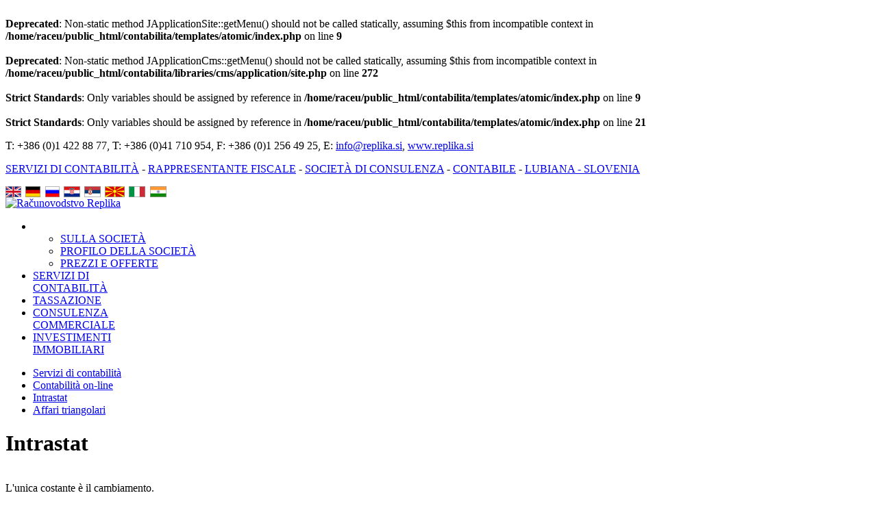

--- FILE ---
content_type: text/html; charset=utf-8
request_url: http://contabilita.racunovodstvo.eu/intrastat
body_size: 45959
content:
<br />
<b>Deprecated</b>:  Non-static method JApplicationSite::getMenu() should not be called statically, assuming $this from incompatible context in <b>/home/raceu/public_html/contabilita/templates/atomic/index.php</b> on line <b>9</b><br />
<br />
<b>Deprecated</b>:  Non-static method JApplicationCms::getMenu() should not be called statically, assuming $this from incompatible context in <b>/home/raceu/public_html/contabilita/libraries/cms/application/site.php</b> on line <b>272</b><br />
<br />
<b>Strict Standards</b>:  Only variables should be assigned by reference in <b>/home/raceu/public_html/contabilita/templates/atomic/index.php</b> on line <b>9</b><br />
<br />
<b>Strict Standards</b>:  Only variables should be assigned by reference in <b>/home/raceu/public_html/contabilita/templates/atomic/index.php</b> on line <b>21</b><br />



<!doctype html>



<!--



Author: www.lampret.net



-->



<head>

    	<base href="http://contabilita.racunovodstvo.eu/intrastat" />
	<meta http-equiv="content-type" content="text/html; charset=utf-8" />
	<meta name="author" content="Super User" />
	<meta name="generator" content="Joomla! - Open Source Content Management" />
	<title>Intrastat - Računovodstvo Replika</title>
	<link href="/templates/atomic/favicon.ico" rel="shortcut icon" type="image/vnd.microsoft.icon" />


    <meta charset="utf-8">

    <meta http-equiv="X-UA-Compatible" content="IE=edge,chrome=1">

    <link rel="stylesheet" href="/templates/atomic/css/reset.css">

    <link rel="stylesheet" href="/templates/atomic/css/style.css">



    <!--[if lt IE 9]>



	<script src="//html5shiv.googlecode.com/svn/trunk/html5.js"></script>



	<script>window.html5 || document.write('<script src="/js/libs/html5.js"><\/script>')</script>



	<![endif]-->



    <!--[if IE]>



    <link rel="stylesheet" href="/templates/atomic/css/style_ie.css">



	<![endif]-->



    <link rel="stylesheet" href="/templates/atomic/nivo-slider.css" type="text/css" media="screen" />

<script src="https://code.jquery.com/jquery-1.12.3.min.js"></script>
<script src="https://code.jquery.com/jquery-migrate-1.3.0.min.js"></script>


    <script src="/templates/atomic/jquery.nivo.slider.pack.js" type="text/javascript"></script>

    <script type="text/javascript">

       jQuery(window).load(function() {

            jQuery('#slider').nivoSlider({

                pauseTime: 5000, // How long each slide will show

                animSpeed: 800, // Slide transition speed

                controlNav: false,

                controlNavThumbs: false,

                directionNav: false

            });

        });

    </script>

    <link rel="stylesheet" href="/css/prettyPhoto.css" type="text/css" media="screen" charset="utf-8" />

    <script src="/js/jquery.prettyPhoto.js" type="text/javascript" charset="utf-8"></script>

    <script type="text/javascript" charset="utf-8">
jQuery(document).ready(function() {

            jQuery("a[rel^='prettyPhoto']").prettyPhoto({

                overlay_gallery: false,

                social_tools: ''

            });

            jQuery("#slideshow_picture").mouseenter(function() {

                $("#replika").fadeIn();

            });

           jQuery("#slideshow_picture").mouseleave(function() {

                $("#replika").delay(1000).fadeOut();

            });

            jQuery(".above_footer_box_wrapper").mouseenter(function() {

                $(this).find("h5").fadeIn();

            });

           jQuery(".above_footer_box_wrapper").mouseleave(function() {

                $(this).find("h5").delay(1000).fadeOut();

            });



        });





        <!--

        function menu_goto(menuform) {

                var baseurl = "http://contabilita.racunovodstvo.eu";

                selecteditem = menuform.newurl.selectedIndex;

                newurl = menuform.newurl.options[selecteditem].value;

                if (newurl.length != 0) {

                    location.href = baseurl + newurl;

                }

            }

            //-->





        $(document).ready(function() {

            $('#atab1').click(function() {

                $(document).find('#tab2').css('display', 'none');

                $(document).find('#tab3').css('display', 'none');

                $(document).find('#tab1').css('display', 'block');

                $(document).find('.atab').css('background-color', 'transparent');

                $(document).find('#atab1').css('background-color', '#fff');

                $(document).find('#tabsnum').html('1/3');

                return true;

            });

            $('#atab2').click(function() {

                $(document).find('#tab1').css('display', 'none');

                $(document).find('#tab3').css('display', 'none');

                $(document).find('#tab2').css('display', 'block');

                $(document).find('.atab').css('background-color', 'transparent');

                $(document).find('#atab2').css('background-color', '#fff');

                $(document).find('#tabsnum').html('2/3');

                return true;

            });

            $('#atab3').click(function() {

                $(document).find('#tab1').css('display', 'none');

                $(document).find('#tab2').css('display', 'none');

                $(document).find('#tab3').css('display', 'block');

                $(document).find('.atab').css('background-color', 'transparent');

                $(document).find('#atab3').css('background-color', '#fff');

                $(document).find('#tabsnum').html('3/3');

                return true;

            });



            $('.customprijava input[type^="text"]').click(function() {

                $(this).css('background-image', "none");

            })



            $('.customprijava input[type^="password"]').click(function() {

                $(this).css('background-image', "none");

            })




        });

    </script>
    <link rel="stylesheet" href="http://www.replika.si/general.css" type="text/css" media="screen" charset="utf-8" />

</head>



<body>

    <div id="topmenu">

        <div class="wrapper970">

            <p id="topmenu1">T: +386 (0)1 422 88 77, T: +386 (0)41 710 954, F: +386 (0)1 256 49 25, E: <a href="mailto:info@replika.si">info@replika.si</a>, <a href="http://www.replika.si" title="Računovodstvo">www.replika.si</a></p>

          <p id="topmenu2"><a href="/racunovodske-storitve-replika">SERVIZI DI CONTABILITÀ</a> - <a href="/obdavcitev">RAPPRESENTANTE FISCALE</a> - <a href="/poslovno-svetovanje">SOCIETÀ DI CONSULENZA</a> - <a href="/o-podjetju">CONTABILE</a> - <a href="/osebna-izkaznica">LUBIANA - SLOVENIA</a></p>



            <div id="zastavice"><img src="http://www.racunovodstvo.eu/images/zastavice.png" width="235" height="16" border="0" usemap="#accountingmap" />

  <map name="accountingmap" id="accountingmap">

    <area shape="rect" coords="0,0,22,17" href="http://www.racunovodstvo-on.net/" alt="Accounting and bookkeeping" />

    <area shape="rect" coords="29,-2,51,23" href="http://www.racunovodstvo.eu/bilanzierung/" alt="Buchhaltung und bilanzierung" />

    <area shape="rect" coords="58,0,79,34" href="http://www.racunovodstvo.eu/ruski" alt="БУХГАЛТЕРСКИЕ" />

    <area shape="rect" coords="85,-1,109,26" href="http://www.racunovodstvo.eu/racunovodstvo/" alt="Računovodstvo" />

    <area shape="rect" coords="114,0,138,28" href="http://www.racunovodstvo.eu/racunovodstvo-EU/" alt="RAČUNOVODSTVENE USLUGE" />

    <area shape="rect" coords="144,0,174,16" href="http://racunovodja.racunovodstvo.eu/" alt="Сметководствени услуги" />

    <area shape="rect" coords="182,0,204,15" href="http://contabilita.racunovodstvo.eu/" alt="SERVIZI DI CONTABILITÀ " />

    <area shape="rect" coords="211,0,235,15" href="http://accounting.racunovodstvo.eu/" alt="Accounting services" />

  </map></div>

        </div>

    </div>

    <div id="header">

        <div id="header_ozadje">

            <div class="wrapper970">
            
    <div id="eba2016"> <a href="http://www.racunovodstvo.eu/eepa2017-eng.pdf" target="_blank"><img src="http://www.replika.si/images/eepabanner.png"  alt="EEPA Award 2017"></a>
    <br><a href="http://www.businessawardseurope.com/national-champion/co/Slovenia/2016" target="_blank"><img src="http://www.replika.si/images/eba-2016.png"  alt="European Business Awards - National Champion 2016"></a>     </div>


                <div class="header_wrapper"> <a href="/index.php" id="racunovodstvo_replika"><img src="/templates/atomic/img/racunovodstvo-replika.png" alt="Računovodstvo Replika"></a>

                    <ul id="glavnimenu">

                        <li class="gl1">

                            <ul id="malimenu">

                                <li><a href="/o-podjetju">SULLA SOCIETÀ</a></li>

                                <li><a href="/osebna-izkaznica">PROFILO DELLA SOCIETÀ</a></li>

                                <li><a href="/cene-in-ugodnosti">PREZZI E OFFERTE</a></li>

                            </ul>

                        </li>

                        <li class="gl double"><a href="/racunovodske-storitve-replika">SERVIZI DI<br>

                CONTABILITÀ</a></li>

                        <li class="gl"><a href="/obdavcitev">TASSAZIONE</a></li>

                        <li class="gl double"><a href="/poslovno-svetovanje">CONSULENZA<br>

                COMMERCIALE</a></li>

                        <li class="gl double"><a href="/investicije-v-nepremicnine">INVESTIMENTI<br>

                IMMOBILIARI</a></li>

                    </ul>

                </div>

                
            </div>

        </div>

    </div>

    
    <div id="podmenu">

        <div class="wrapper970">

            <!-- The class on the root UL tag was changed to match the Blueprint nav style -->
<ul class="joomla-nav">
<li class="item250"><a href="/racunovodske-storitve" >Servizi di contabilità</a></li><li class="item251"><a href="/e-racunovodstvo" >Contabilità on-line</a></li><li id="current" class="selected item252"><a href="/intrastat" >Intrastat</a></li><li class="item253"><a href="/tristranski-posli" >Affari triangolari</a></li></ul>


        </div>

    </div>

    
    <div id="main">

        <div class="wrapper970">

            <div id="leftcol">

                
                
                <div class="item-page">
	<h1>
	Intrastat	</h1>



<div id="bannerwrapper">
<p><img src="/images/banner-financno-poslovno-svetovanje.jpg" border="0" alt="" /></p>
<p class="bannertitle">L'unica costante è il cambiamento.</p>
</div>



	<dl class="article-info">
	<dt class="article-info-term">Details</dt>
	<dd class="category-name">
				Category: <a href="/intrastat/20-racunovodske-storitve">Računovodske storitve</a>		</dd>
	<dd class="published">
	Published: Wednesday, 29 October 2014 07:57	</dd>
	</dl>



<p><strong>La società di contabilità Replika può per conto vostro compiere gli obblighi previsti dalle dichiarazioni Intrastat.</strong></p>
<p><strong>L’Intrastat è la statistica dello scambio commerciale tra gli Stati membri dell'UE</strong> in cui i dati sono raccolti mensilmente direttamente dalle unità di comunicazione. La società è considerata come un’unità di comunicazione e deve segnalare gli scambi di merce con i commercianti degli altri Stati membri dell'UE e il valore totale delle sue spedizioni verso Stati membri o arrivi di merci provenienti dagli Stati membri dell'Unione Europea se durante il precedente anno civile ha superato la soglia nazionale di assimilazione. <strong>La Società può, totalmente o parzialmente delegare l'esercizio di comunicazione a un terzo</strong> (in questo caso, la nostra contabilità). Poiché la società è ancora responsabile per la tempestività, la completezza e l'accuratezza dei dati è importante scegliere un servizio di contabilità affidabile.</p>
<p>Se volete affidarci <strong>le dichiarazioni Intrastat</strong>, la contabilità e i servizi di contabilità della vostra azienda scrivete a <span style="line-height: 1.3em;"><a href="mailto:info@replika.si">info@replika.si</a></span> o chiamate +386 (0) 1 422 88 77 </p> 
	
</div>


                <p> </p>
<p><a href="javascript:history.back();">&lt;&lt; Indietro</a></p>

                
            </div>

            <div id="rightcol">

                <div id="video_predstavitev"> <a rel="prettyPhoto" title="" href="https://www.youtube.com/watch?v=hrJu92tJyh8"><img src="http://www.racunovodstvo-on.net/templates/atomic/img/ozadje_video_predstavitev.png" width="208" height="212" alt=""></a>

                    <h3><a rel="prettyPhoto" title="" href="https://www.youtube.com/watch?v=hrJu92tJyh8">video presentazione</a></h3>
                    
                              <h4><a rel="prettyPhoto" href="https://www.youtube.com/watch?v=57nSnQXpnoU">» Promo video teaser</a></h4>

                    <p><a href="/odlicnost-skupine-replika">Eccellenza del Gruppo Replika</a>

                        <br> Il gruppo Replika si distingue per il suo personale professionale, le competenze, e il lavoro di alta qualità e di grande reattività.</p>

                </div>

                <img src="/images/racunovodski-telefon.jpg" alt="Računovodstvo">

                <div id="skisfoto">



    <div style="padding-left: 5px; padding-right: 5px;padding-top: 5px;" id="flash">

    

    <object type="application/x-shockwave-flash" 

      data="/cumulus/tagcloud.swf" 

      width="360" height="175">

      <param name="movie" value="/cumulus/tagcloud.swf" />

      <param name="quality" value="high"/><param name="wmode" value="transparent"/>  

    </object>

    </div>                

                

                    <form id="racunovodskimenu">

                        <select name="newurl" onChange="menu_goto(this.form)">

                            <option value="/index.php">MENU FINANZIARIA</option>

                            <option value="/racunovodske-storitve">Contabilità</option>

                            <option value="/racunovodske-storitve-replika">Contabilità</option>

                            <option value="/racunovodske-storitve">Servizi di contabilità</option>

                            <option value="/davek-od-dobicka">Consulenza fiscale</option>

                            <option value="/obdavcitev">Tassazione</option>

                            <option value="/identifikacija-za-ddv">Registrazione dell'IVA</option>

                            <option value="/poslovno-svetovanje">Società di consulenza</option>

                            <option value="/ustanovitev-podjetja">Fondazione della società</option>

                            <option value="/investicije-v-nepremicnine">Trasferimento dell'attività in Slovenia</option>

                            <option value="/delovno-dovoljenje">Permessi di lavoro per la Slovenia</option>

                            <option value="/delovno-dovoljenje">Permesso di soggiorno per la Slovenia</option>

                            <option value="/delovno-dovoljenje">Visto per la Slovenia</option>

                            <option value="/investicije-v-nepremicnine">Investimenti</option>

                            <option value="/javne-drazbe">Aste pubbliche</option>

			                <option value="/kazalo-strani">Indice</option>                            

                        </select>

                    </form>

                </div>



                <div id="racunovodja_odgovarja">

                    <h2><strong>UFFICIO VIRTUALE</strong></h2>

                    <p><a href="/virtualna-pisarna">UFFICIO VIRTUALE</a>

                        <br> Offriamo la possibilità di registrare le società presso il nostro indirizzo commerciale a Lubiana, Slovenia (UE) e la consulenza online.

                        <br>

                        <br>

                    </p>

                    <p><a href="/racunovodja-odgovarja">CONSIGLI ONLINE</a></p>

                </div>







    <div id="skis">
<a href="http://skis.si/english/">
<img width="370" border="0" alt="SKIS" heigh="128" src="http://www.replika.si/templates/atomic/img/skis-eng.png">
</a>
</div>
<a title="Horizon 2020 manuals" href="http://www.h2020manuals.eu?utm_source=replika">
<img alt="Horizon 2020 tools" src="http://www.replika.si/horizon-2020-tools.jpg">
</a>




                <a href="/poslovni-klub-replika">

                    <div id="pkreplika">

                        <h2>Business club Replika</h2>

                    </div>

                </a>





                <div id="racunovodske_informacije">

                    		<div class="moduletable">
							<h3>TRASFERIMENTO DELL’ATTIVITÀ IN SLOVENIA</h3>
						<ul id="tab1" class="category-module tab">
<li>
<h2><a href="/neposredne-investicije">ACQUISTO DELLA SOCIETÀ</a></h2>
<p>L'acquisto delle aziende in Slovenia (di un'azienda già fondata e pura) vi permette di entrare rapidamente e facilmente sul mercato sloveno e l'immediato inizio degli affari.</p>
</li>
<li>
<h2><a href="/ustanovitev-podjetja">FONDAZIONE DELLA SOCIETÀ</a></h2>
<p>La fondazione di aziende in Slovenia permette di usufruire di tutti i benefici, appartenenti allo start-up all'interno dell'UE. Il processo è gestito dai consulenti di Replika.</p>
</li>
<li>
<h2><a href="/poslovno-svetovanje">SEDE DELLA SOCIETÀ</a></h2>
<p>La sede della società in una determinata regione può rappresentare un vantaggio competitivo. La sede della vostra attività può essere al nostro indirizzo commerciale.</p>
</li>
<li>
<h2><a href="/financno-svetovanje">CONTO BANCARIO</a></h2>
<p>La scelta della banca adeguata è importante per il buon funzionamento della società. Offriamo una consulenza completa finanziaria, creazione della banca virtuale e la gestione delle comunicazioni con le banche.</p>
</li>
<li>
<h2><a href="/ustanovitev-podjetja">TIMBRO DELLA SOCIETÀ</a></h2>
<p>I dettagli sono i vantaggi nascosti delle aziende eccellenti. Ai clienti offriamo tutto in un unico posto; anche la produzione del timbro.</p>
</li>
<li>
<h2><a href="/obdavcitev">CODICE FISCALE</a></h2>
<p>Le operazioni fiscali legali e i risparmi fiscali sono la condizione essenziale per il successo della società. Offriamo la consulenza fiscale completa, compreso il regolamento del codice fiscale.</p>
</li>
<li>
<h2><a href="/identifikacija-za-ddv">PARTITA IVA</a></h2>
<p>La società straniera deve presentare all'autorità fiscale la documentazione necessaria per identificarsi come contribuente IVA. Su richiesta del cliente prepariamo tutti i documenti necessari.</p>
</li>
<li>
<h2><a href="/virtualna-pisarna">UFFICIO VIRTUALE</a></h2>
<p>Lo sviluppo deglii strumenti di comunicazione consente di essere presenti virtualmente ovunque e di lavorare indisturbati. Sfruttate questa possibilità con la nostra contabilità online, consulenza online e banca virtuale.</p>
</li>
<li>
<h2><a href="/delovno-dovoljenje">PERMESSO DI SOGGIORNO</a></h2>
<p>Per poter lavorare in Slovenia oltre al permesso di lavoro, bisogna regolare anche il permesso di soggiorno. Regoliamo tutti i documenti singolarmente e secondo le esigenze dell'individuo.</p>
</li>
</ul>
<ul id="tab2" class="category-module tab">
<li>
<h2><a href="/delovno-dovoljenje">PERMESSO DI LAVORO</a></h2>
<p>Il permesso di lavoro è un documento fondamentale per iniziare l'attività in Slovenia del quale possiamo prenderci cura per voi.</p>
</li>
<li>
<h2><a href="/racunovodske-storitve-replika">CONTABILITÀ E SERVIZI DI CONTABILITÀ</a></h2>
<p>La contabilità e i servizi contabili in regola sono fondamentali per gli affari di successo. Nella società Replika forniamo servizi di contabilità completi dal 2003.</p>
</li>
<li>
<h2><a href="/davcni-zastopnik">RAPPRASENTANTE FISCALE</a></h2>
<p>Se avete sede in un paese al di fuori dell'UE e fate affari in Slovenia, avete bisogno di un rappresentante fiscale. La società Replika è un rinomato rappresentante fiscale delle imprese a livello internazionale.</p>
</li>
<li>
<h2><a href="/identifikacija-za-ddv">RIMBORSI IVA</a></h2>
<p>Gli stranieri non residenti nella Comunità europea (UE), possono richiedere il rimborso dell'IVA. Nella società Replika regoliamo il rimborso fiscale per i nostri clienti.</p>
</li>
<li>
<h2><a href="/tristranski-posli">AFFARI TRELATERALI</a></h2>
<p>Le regole per il calcolo dell'IVA per le transazioni internazionali richiedono una buona conoscenza del diritto fiscale. Nella società Replika offriamo consulenza fiscale negli affari trilaterali.</p>
</li>
<li>
<h2><a href="/intrastat">INTRASTAT</a></h2>
<p>Le dichiarazioni Intrastat sono solo uno degli obblighi per le imprese. I nostri consulenti possono alleviare i contribuenti di tale obbligo.</p>
</li>
<li>
<h2><a href="/transferne-cene">PREZZI DI TRASFERIMENTO</a></h2>
<p>I prezzi di trasferimento e il calcolo corretto dell'imposta possono avere un impatto significativo sul risultato dei vostri affari. Nella società Replika possiamo consigliarvi nella determinazione dei prezzi di trasferimento.</p>
</li>
<li>
<h2><a href="/davek-od-dobicka">IMPOSTE DEGLI UTILI</a></h2>
<p>Ottimizzazione del bilancio fiscale può ridurre significativamente l'imposta degli utili dell'azienda in modo legale. Offriamo l'ottimizzazione nell'ambito della consulenza fiscale della società Replika.</p>
</li>
<li>
<h2><a href="/neposredne-investicije">PIANO D'AFFARI</a></h2>
<p>Preparare un piano aziendale che sarà attuato con successo, richiede la conoscenza della dirigenza, della finanza e del diritto. Nella società Replika abbiamo tutte le competenze e le conoscenze necessarie in un unico luogo.</p>
</li>
</ul>
<ul id="tab3" class="category-module tab">
<li>
<h2><a href="/poslovno-svetovanje">SERVIZI AZIENDALI</a></h2>
<p>È un manager eccellente ma non ha tempo né il personale per fare tutto da solo? L'outsourcing dei servizi delle imprese oggi è una necessità e un vantaggio competitivo.</p>
</li>
<li>
<h2><a href="/financno-svetovanje">FINANZIAMENTO DEI PROGETTI</a></h2>
<p>L'adeguato finanziamento del progetto è fondamentale per il suo successo. I nostri esperti offrono consulenza finanziaria globale per ottenere differenti fonti.</p>
</li>
<li>
<h2><a href="/management-informacij">PROGETTI DI INVESTIMENTO</a></h2>
<p>Esistono eccellenti progetti d'investimento che hanno bisogno di finanziamenti. Nella società Replika riconosciamo quali investimenti hanno il potenziale.</p>
</li>
<li>
<h2><a href="/nepovratna-sredstva">FINANZIAMENTI</a></h2>
<p>Le sovvenzioni possono essere un’importante fonte di ulteriore finanziamento del progetto. Nella società Replika conosciamo i modi e mezzi per ottenere finanziamenti.</p>
</li>
<li>
<h2><a href="/investicije-v-nepremicnine">INVESTIMENTI NEL SETTORE IMMOBILIARE</a></h2>
<p>l’acquisto di un immobili o una casa in Slovenia richiede conoscenza del mercato immobiliare, nonché della loro condizione. Nella società Replika svolgiamo tutti i servizi immobiliari.</p>
</li>
<li>
<h2><a href="/javne-drazbe">ASTA PUBBLICA</a></h2>
<p>L'acquisto degli immobili alle aste pubbliche può essere una grande opportunità d'investimento. Nella società Replika monitoriamo l'asta pubblica di beni immobili in Slovenia.</p>
</li>
<li>
<h2><a href="/pravno-svetovanje">CONSULENZA LEGALE</a></h2>
<p>La fondazione di un'impresa, l’acquisto di un'attività commerciale, l'assunzione, i termini e le condizioni, i contratti di tutti i tipi. La consulenza legale dei nostri esperti è in grado di risolvere tutti i vostri problemi.</p>
</li>
<li>
<h2><a href="/poslovni-klub-replika">BUSINESS CLUB REPLIKA</a></h2>
<p>Business Club Replika offre ai nostri clienti la socializzazione d'affari e lo scambio d'informazioni di attuali affari. Vi invitiamo ad unirvi a noi.</p>
</li>
<li>
<h2><a href="/poslovno-mrezenje">SOCI D'AFFARI</a></h2>
<p>La scelta del socio giusto è sempre importante per la riuscita del progetto. Nella società Replika possiamo controllare o aiutarvi a trovare il socio d'affari adatto.</p>
</li>
</ul>
<div id="tabscontrol"><a id="atab1" class="atab active"></a> <a id="atab2" class="atab"></a> <a id="atab3" class="atab"></a> <span id="tabsnum">1/3</span></div>		</div>
	

                </div>

                <div id="podjetja">

                    <div id="podjetja_znotraj">

                        <div class="podjetje">

                            <p>I progetti d'investimento, investimenti immobiliari, l'istruzione e le aste pubbliche di beni immobili</p>

                            <h3>Replika Invest</h3>

                            <h4>(conoscenza degli investimenti,  s.r.l.)</h4>

                            <p class="link"><a href="http://www.investicije.eu">investicije.eu</a> | <a href="http://www.hostel.si">hostel.si</a></p>

                        </div>

                        <div class="podjetje crta">

                            <p>Finanziamenti dell'UE, rappresentazione delle aziende, ottimizzazione degli affari e gestione dei progetti</p>

                            <h3>Replika PRO</h3>

                            <h4>(ingegneria concettuale, s.r.l.) </h4>

                            <p class="link"><a href="http://www.replika-pro.eu/en/home" title="Replika PRO">replika-pro.eu</a> | <a href="http://www.replika-pro.eu/en/home" title="Replika PRO">inzeniring.eu</a></p>

                        </div>

                        <div class="clear"></div>

                    </div>

                    <div class="clear"></div>

                </div>

        

            </div>

        </div>

        <div class="clear"></div>




<div id="certificates" style="clear: both;max-width: 980px;margin-left: auto;margin-right: auto;margin-bottom: 32px;margin-top: 20px;">
      <div style="float: left;width: 185px;text-align:center;"> <a href="http://replika.si/pdf/aaa2016-eng.pdf" target="_blank"><img src="http://www.replika.si/images/AAA.png" border="0" /></a> </div>
<div style="float: left;width: 202px;text-align:center;"><a href="http://www.replika.si/pdf/naj-racunovodski-servis-priznanje.pdf"><img src="http://www.replika.si/templates/atomic/img/best-service-3.jpg" alt="Naj računovodski servis 2012" width="110" height="111" style="position: relative; z-index: 1000000;top: -5px;"> </a></div>
      <div style="float: left;width: 195px;text-align:center;"> <a href="http://www.replika.si/pdf/efqm-eng.pdf"><img src="http://www.racunovodstvo.eu/images/best-accounting-service.png" alt="Best accounting service in Slovenia" width="110" height="111" style="position: relative; z-index: 1000000;top: -5px;"> </a> </div>
      <div style="float: left;width: 195px;text-align:center;"> <a href="http://katalogi.gzs.si/podrobno_ps_ang.asp?kat=006&mat=1833197" title="Accounting in Slovenia"><img src="http://www.replika.si/templates/atomic/img/katalog-racunovodskih-servisov-ang.jpg" alt="Certified accounting service" style="position: relative; z-index: 1000000;"> </a> </div>
      <div style="float: left;width: 192px;text-align:center;">
    <center>
<a href="http://goo.gl/H5hv8q" target="_blank"><img src="http://www.racunovodstvo-on.net/images/accounting-standard-slovenia.png" alt="accounting in slovenia" border="0" /></a>        </center>
  </div>
                 
            
            <div class="clear"></div>                                   
          </div>


<div class="clear"></div>

        <div id="above_footer">

            <div class="wrapper970">

                <div class="above_footer_box border">

                    <div class="above_footer_box_wrapper">

                        
                        <h2>Attualità</h2>

                        <ul>

                            <li><a href="http://www.infotujci.si/" class="moderlink">Info per gli stranieri</a></li>

                            <li><a href="http://www.mnz.gov.si/si/mnz_za_vas/tujci_v_sloveniji" class="moderlink">Ingresso in Slovenia info</a></li>

                            <li><a target="_blank" class="moderlink" href="http://www.slovenia.si">Visitare la Slovenia</a></li>

                            <li><a href="http://www.slovenia.info" class="moderlink">Alberghi e info turistiche</a></li>
<li><a  href="http://blogs.ec.europa.eu/promotingenterprise/tag/eepa-2017/" title="EEPA" class="moderlink">Vincitore nazionale EEPA 2017</a></li>                            
				<li><a  href="http://www.globalexcellenceindex.org/organization/1295-replika-creating-solutions-ltd" title="EFQM" class="moderlink">EFQM Indice di eccellenza globale</a></li>
                            
                            <li><a href="http://www.replika.si/pdf/efqm-eng.pdf" class="moderlink">Certificato EFQM 2017/2019</a><br>
                            </li>
                            <li><a href="http://www.replika.si/files/EBA-certificate-Replika.pdf" class="moderlink">Campione nazionale EBA 2015</a>/<a href="http://replika.si/pdf/eba.jpg" class="moderlink">2017</a><br>
                            </li>
                            <li><a href="http://replika.si/pdf/aaa2016-eng.pdf" class="moderlink">AAA d'oro 2016</a><br>
                            </li>
                            <li><a href="http://www.replika.si/pdf/naj-racunovodski-servis-priznanje.pdf" class="moderlink">Miglior società di contabilità 2012, 2015</a><br>
                            </li>
                            <li><a href="http://www.replika.si/files/SME-excellence.pdf" class="moderlink">Certificato Excellent SME</a><br>
                            </li>
                            <li><a href="http://goo.gl/Jft5G3" class="moderlink">Standard contabile</a></li>
                            <li><a href="https://cas.gzs.si/vsebina/E-Catalogue" class="moderlink">Servizio contabile certificato</a></li>

                        </ul>

                        
                    </div>

                </div>

                <div class="above_footer_box border">

                    <div class="above_footer_box_wrapper">

                        
                        <div id="naslov">

                            <h2><a href="/obrazec-za-povprasevanje">Domande per la contabilità </a></h2>

                            <p> Replika, soluzioni avanzate, s.r.l.

                                <br> Via Tržaška cesta 42, 2° piano

                                <br> 1000 Lubiana (Slovenia)                            </p>

                            <p>Tel: +386 (0)1 422 88 77<br>

                              Tel: +386 (0)41 710 954<br>

                              Fax: +386 (0)1 256 49 25<br>

                            </p>

                            <p><strong>E-mail:</strong> <a href="mailto:info@replika.si">info@replika.si</a>

                          <br>

                                <strong>Sito internet:</strong> <a href="http://www.replika.si" title="Računovodja">www.replika.si</a></p>

                            <p><a href="/obrazec-za-povprasevanje"><strong>Invia la richiesta </strong></a></p>

                            <p>&nbsp;</p>

                        </div>

                        
                    </div>

                </div>

                <div class="above_footer_box above_footer_box2">

                    <div class="above_footer_box_wrapper">

                        <h2><a href="/racunovodska-tarifa">Prezzi e offerte della contabilità</a></h2>

                        <p>Vi garantiamo i servizi di contabilità di alta qualità a Lubiana. I prezzi e le offerte sono stabilite in base alle tariffe contabili, che definisce il modo di contabilizzazione e valutazione dei servizi contabili.</p>

                        <br>

                        <a href="/cene-in-ugodnosti" class="moderlink">Prezzi dei servizi contabili – Società di contabilità Replika</a> </div>

                </div>

                <div class="above_footer_box relative">

                    <div class="above_footer_box_wrapper">

                        
                        <a href="/racunovodske-storitve" class="spodnjapovezava">Il contabile <br>in Slovenia</a>

                        <h5>Servizi contabili, consulenza fiscale e finanziaria!</h5>

                        <img src="/templates/atomic/img/racunovodja-c.png" width="185" height="295" alt="dummy">                      

                        
                    </div>

                </div>

                <div class="above_footer_box relative">

                    <div class="above_footer_box_wrapper">

                        
                        <a href="/poslovno-svetovanje" class="vrhnjapovezava">Consulenza commerciale e finanziaria</a>

                        <h5>La fondazione o l'acquisto di aziende in Slovenia.</h5>

                        <img src="/templates/atomic/img/racunovodstvo-2.png" width="184" height="295" alt="dummy">

                        
                    </div>

                </div>

            </div>

        </div><div class="clear"></div>

        <div id="footer">

            <div class="wrapper970">

                <div class="footer_temno">

                    <p><a href="/racunovodske-storitve-replika">contabilità</a> | <a href="/obdavcitev">imposte</a> | <a href="/poslovno-svetovanje">consulenza</a> | <a href="/poslovno-svetovanje">consulente</a> | <a href="/e-racunovodstvo">contabilità online</a> | <a href="/investicije-v-nepremicnine">immobili</a> </p><br>

                    <p id="footer_temno2">Siti internet registrati: <a href="http://www.replika.si">replika.si</a> | <a href="http://www.racunovodstvo.eu">racunovodstvo.eu</a> | <a href="http://www.racunovodstvo-on.net">racunovodstvo-on.net</a></p>

                    <p>Copyright Replika, società di contabilità e consulenza fiscale, Lubiana, Slovenia - UE</p>
                    
                                    <a href="/partnerji"><img src="/templates/atomic/img/graf_racunovodstvo.png" width="57" height="56" alt="accounting partners" id="ikona_rac_slovar"></a> <a href="/racunovodska-tarifa"><img src="/templates/atomic/img/slovar_racunovodstvo.png" width="54" height="50" alt="accounting tariff" id="ikona_rac_graf"></a>

                </div>

                <div id="footer_boxes">

                    <div class="footer_box">

                        <div class="footer_box_wrapper">

                            <p><a href="/ustanovitev-podjetja">Acquisto o fondazione della società </a></p>

                            <p><a href="/delovno-dovoljenje">Permesso di lavoro in Slovenia – UE</a></p>

                            <p><a href="/investicije-v-nepremicnine">Acquisto dell'immobile in Slovenia</a></p>

                        </div>

                    </div>

                    <div class="footer_box">

                        <div class="footer_box_wrapper">

                            <p>Offriamo una <strong><a href="/e-nasvet">consulenza online</a></strong> veloce ed efficiente. Superiamo con successo gli inconvenienti del calcolo dell'IVA, delle tassazioni, del permesso di lavoro in Slovenia ecc.</p>

                            <h3>&nbsp;</h3>

                        </div>

                    </div>

                    <div class="footer_box">

                        <div class="footer_box_wrapper">

                            <center>

                                <a href="http://www.racunovodstvo-on.net/best-accounting-service" title="Best accounting service"><img src="http://www.racunovodstvo-on.net/templates/atomic/images/naj-racunovodski-servis.png" alt="Best accounting service 2015" border="0"></a>

                            </center>

                        </div>

                    </div>

                    <div class="footer_box">

                        <div class="footer_box_wrapper">

                            <p><strong><a href="/racunovodska-tarifa">Tariffa contabile</a> è il listino prezzi dei <a href="/racunovodske-storitve">servizi contabili</a> in Slovenia.</strong></p>

                            <p><a href="/racunovodski-slovar">Slovene-English-Italian dictionary of accounting and bookkeeping terminology</a></p>

                            <h3>&nbsp;</h3>

                        </div>

                    </div>

                    <div class="footer_box">

                        <div class="footer_box_wrapper">

                            <h3><a href="/slovar_financnih_pojmov.pdf" title="finančni pojmi">Glossario finanziario</a></h3>

                            <p><strong>Per facilitare la comunicazione con i soci d'affari si consiglia di consultare il nostro dizionario inglese-sloveno dei termini finanziari.</strong></p>

                        </div>

                    </div>

                </div>
                
    <div id="carousel-wrapper">
          <div id="carousel-title">
        <h2>International <br>
              references</h2>
      </div>
          <div class="jcarousel-wrapper">
        <div class="jcarousel">
              <ul>
            <li><img src="http://www.replika.si/references/alza.png"  align="absmiddle"></li>
            <li><img src="http://www.replika.si/references/andamur.png"  align="absmiddle"></li>
            <li><img src="http://www.replika.si/references/asko.png"  align="absmiddle"></li>
            <li><img src="http://www.replika.si/references/asset.png"  align="absmiddle"></li>
            <li><img src="http://www.replika.si/references/bioverdura.png" align="absmiddle"></li>
            <li><img src="http://www.replika.si/references/brigl.png"  align="absmiddle"></li>
            <li><img src="http://www.replika.si/references/caring.png" align="absmiddle"></li>
            <li><img src="http://www.replika.si/references/dfl.png"  align="absmiddle"></li>
            <li><img src="http://www.replika.si/references/eeua.png"  align="absmiddle"></li>
            <li><img src="http://www.replika.si/references/fanuc.png" align="absmiddle"></li>
            <li><img src="http://www.replika.si/references/heidelbreg.png"  align="absmiddle"></li>
            <li><img src="http://www.replika.si/references/jeansonline.png"  align="absmiddle"></li>
            <li><img src="http://www.replika.si/references/kassiopea.png"  align="absmiddle"></li>
            <li><img src="http://www.replika.si/references/konimpex.png"  align="absmiddle"></li>
            <li><img src="http://www.replika.si/references/laylities.png"  align="absmiddle"></li>
            <li><img src="http://www.replika.si/references/reydel.png"  align="absmiddle"></li>
            <li><img src="http://www.replika.si/references/roxcel.png"  align="absmiddle"></li>
            <li><img src="http://www.replika.si/references/Saatbau.png"  align="absmiddle"></li>
            <li><img src="http://www.replika.si/references/setlining.png" align="absmiddle"></li>
            <li><img src="http://www.replika.si/references/logintrans.png" align="absmiddle"></li>
            <li><img src="http://www.replika.si/references/tm.png" align="absmiddle"></li>
          </ul>
            </div>
      </div>
          <div class="clear"></div>
        </div>
    <div class="clear"></div>
                

                <div class="footer_temno">

                    <ul id="footer_povezave">

                        <li class="liborderright"><a href="/pravno-obvestilo">Legal notice</a></li>

                        <li class="liborderright"><a href="http://katalogi.gzs.si/zacetna_stran_kataloga.asp?kat=006&jezik=ang">Catalogo dei servizi contabili</a></li>

                        <li class="liborderright"><a href="http://www.replika-pro.eu/en/home" title="Replika PRO">Finanziamenti</a></li>

                        <li class="liborderright"><a href="http://www.replika-pro.eu/en/home" title="Replika PRO">Sviluppo dei progetti</a></li>

                        <li class="liborderright"><a href="http://www.investicije.eu/" title="Replika Invest">Investimenti</a></li>

                        <li class="liborderright"><a href="http://www.investicije.eu/" title="Replika Invest">Immobili</a></li>

                        <li><a href="http://www.investicije.eu/" title="Replika Invest">Acquisto della casa in Slovenia</a></li><div class="clear"></div>

                    </ul>

                </div><div class="clear"></div>

            </div><div class="clear"></div>

        </div><div class="clear"></div>

        

<!--<div id="contactus"><a href="/vprasanja">Contattaci</a> </div>-->

<div id="telephone"><a href="tel:+38641710954"><img src="http://www.replika.si/images/phone.png" alt="Replika accounting"></a></div>





<div id="ebaaward">
    <div id="apDiv1" class="fade current">
    <a href="http://www.replika.si/pdf/eepa2017-slo.pdf" title="eepa"><img src="http://www.replika.si/images/eepa.png" width="189" heigh="78" alt="EFQM"></a>
    </div>
    <div id="apDiv3" class="fade">
    <a href="http://www.businessawardseurope.com/vote/detail-new/the-award-for-innovation/20296" title="European business award"><img src="http://www.replika.si/templates/atomic/img/eba-img.jpg" width="189" heigh="78" alt="European business award"></a>
    </div>
    <div id="apDiv2"  class="fade">
    <a href="http://www.globalexcellenceindex.org/organization/1295-replika-creating-solutions-ltd" title="EFQM"><img src="http://www.replika.si/templates/atomic/img/efqm-img.jpg" width="189" heigh="78" alt="EFQM"></a>
    </div>
    <div id="apDiv4"  class="fade">
    <a href="http://www.replika.si/pdf/replika-iso-eng.pdf" title="ISO"><img src="http://www.replika.si/templates/atomic/img/iso.jpg" width="189" heigh="78" alt="EFQM"></a>
    </div>
</div>



<script type="text/javascript">
var divs = jQuery('.fade');

function fade() {
    var current = jQuery('.current');
    var currentIndex = divs.index(current),
        nextIndex = currentIndex + 1;

    if (nextIndex >= divs.length) {
        nextIndex = 0;
    }

    var next = divs.eq(nextIndex);

    next.stop().fadeIn(1000, function() {
        jQuery(this).addClass('current');
    });

    current.stop().fadeOut(1000, function() {
        jQuery(this).removeClass('current');
        setTimeout(fade, 4500);
    });
}

fade();


var divs2 = jQuery('.fade2');

function fade2() {
    var current2 = jQuery('.current2');
    var currentIndex2 = divs2.index(current2),
        nextIndex2 = currentIndex2 + 1;

    if (nextIndex2 >= divs2.length) {
        nextIndex2 = 0;
    }

    var next2 = divs2.eq(nextIndex2);

    next2.stop().fadeIn(1000, function() {
        jQuery(this).addClass('current2');
    });

    current2.stop().fadeOut(1000, function() {
        jQuery(this).removeClass('current2');
        setTimeout(fade2, 4500);
    });
}

fade2();</script>
         

<script src="/templates/atomic/jquery.nivo.slider.pack.js" type="text/javascript"></script>
<script src="/js/jquery.prettyPhoto.js" type="text/javascript" charset="utf-8"></script>
<script src="/templates/atomic/js/inewsticker.js" type="text/javascript" charset="utf-8"></script>
<script type="text/javascript" src="http://www.replika.si/js/jquery.jcarousel-core.min.js"></script>        

        <script>

            if (jQuery.cookie('cc_cookie_accept') == "cc_cookie_accept") {

                var _gaq = _gaq || [];

                _gaq.push(['_setAccount', 'UA-5773751-2']);

                _gaq.push(['_trackPageview']);



                (function() {

                    var ga = document.createElement('script');

                    ga.type = 'text/javascript';

                    ga.async = true;

                    ga.src = ('https:' == document.location.protocol ? 'https://ssl' : 'http://www') + '.google-analytics.com/ga.js';

                    var s = document.getElementsByTagName('script')[0];

                    s.parentNode.insertBefore(ga, s);

                })();

            }

			

			jQuery( "#awardtrigger" ).click(function() {

			  jQuery( "#ebaaward" ).animate({

				width: "189"

			  }, 500, function() {

				// Animation complete.

			  });

			});			

        </script>

        <script>

            function MM_openBrWindow(theURL, winName, features) { //v2.0



                window.open(theURL, winName, features);



            }

        </script>

<!--Start of Tawk.to Script-->
<script type="text/javascript">
var Tawk_API=Tawk_API||{}, Tawk_LoadStart=new Date();
(function(){
var s1=document.createElement("script"),s0=document.getElementsByTagName("script")[0];
s1.async=true;
s1.src='https://embed.tawk.to/56900adaf4886f6f1e52a795/default';
s1.charset='UTF-8';
s1.setAttribute('crossorigin','*');
s0.parentNode.insertBefore(s1,s0);
})();
</script>
<!--End of Tawk.to Script-->

<script type = "text/javascript" 
         src = "https://ajax.googleapis.com/ajax/libs/jqueryui/1.11.3/jquery-ui.min.js"></script>
      <script type = "text/javascript" language = "javascript">
   
         $(document).ready(function() {
               $("#vote").effect( "pulsate", {times:50}, 30000 );	  	   			   			
         });
		 
			$(function() {
				var jcarousel = $('.jcarousel');
		
				jcarousel
					.on('jcarousel:reload jcarousel:create', function () {
						var carousel = $(this),
							width = carousel.innerWidth();
		
						if (width >= 600) {
							width = width / 4;
						} else if (width >= 350) {
							width = width / 2;
						}
		
						carousel.jcarousel('items').css('width', Math.ceil(width) + 'px');
					})
					.jcarousel({
						wrap: 'circular'
					});
					
					setInterval("jQuery('.jcarousel').jcarousel('scroll', '+=1')", 4000);

			});	 
			
      </script>	
</body>



</html>

--- FILE ---
content_type: text/css
request_url: http://www.replika.si/general.css
body_size: 103
content:
#eba2016 {
	position: absolute;
	left: -140px;
	top: 130px;
}
#eba2016 img {
	margin-bottom: 20px;
}